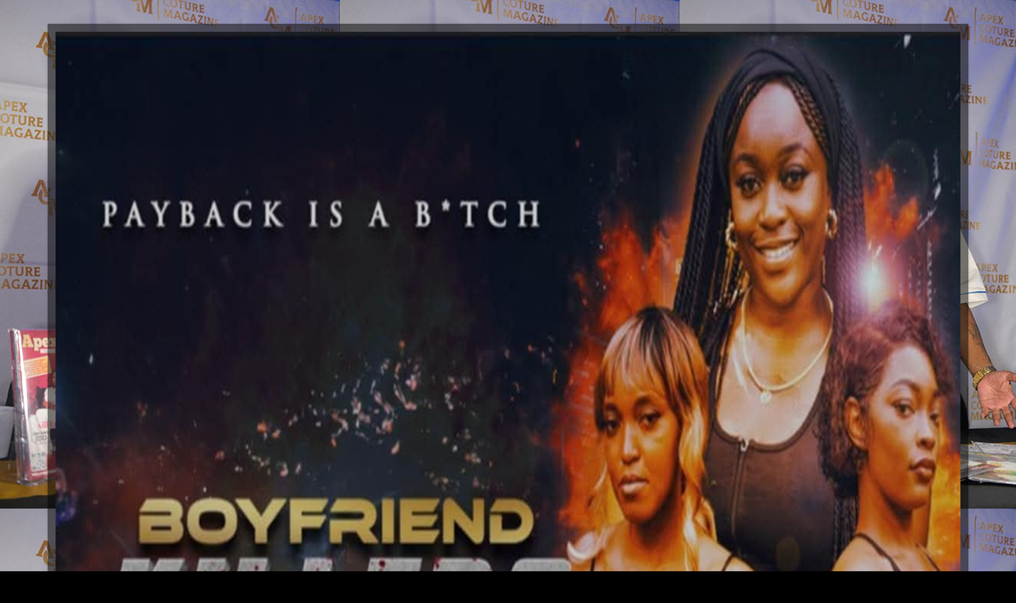

--- FILE ---
content_type: text/html; charset=UTF-8
request_url: https://www.apexcoturemag.com/2020/10/a-verbal-war-is-on-via-twitter-started.html
body_size: 21787
content:
<!DOCTYPE html>
<html class='v2' dir='ltr' lang='en' xmlns='http://www.w3.org/1999/xhtml' xmlns:b='http://www.google.com/2005/gml/b' xmlns:data='http://www.google.com/2005/gml/data' xmlns:expr='http://www.google.com/2005/gml/expr'>
<head>
<link href='https://www.blogger.com/static/v1/widgets/4128112664-css_bundle_v2.css' rel='stylesheet' type='text/css'/>
<meta content='width=1100' name='viewport'/>
<meta content='text/html; charset=UTF-8' http-equiv='Content-Type'/>
<meta content='blogger' name='generator'/>
<link href='https://www.apexcoturemag.com/favicon.ico' rel='icon' type='image/x-icon'/>
<link href='https://www.apexcoturemag.com/2020/10/a-verbal-war-is-on-via-twitter-started.html' rel='canonical'/>
<link rel="alternate" type="application/atom+xml" title="Apex Coture Magazine  - Atom" href="https://www.apexcoturemag.com/feeds/posts/default" />
<link rel="alternate" type="application/rss+xml" title="Apex Coture Magazine  - RSS" href="https://www.apexcoturemag.com/feeds/posts/default?alt=rss" />
<link rel="service.post" type="application/atom+xml" title="Apex Coture Magazine  - Atom" href="https://www.blogger.com/feeds/8561915918020621069/posts/default" />

<link rel="alternate" type="application/atom+xml" title="Apex Coture Magazine  - Atom" href="https://www.apexcoturemag.com/feeds/5286314281455384038/comments/default" />
<!--Can't find substitution for tag [blog.ieCssRetrofitLinks]-->
<link href='https://blogger.googleusercontent.com/img/b/R29vZ2xl/AVvXsEjCGAeyuWII1I_NA9s6Y7nZHqx400-NPJmvM-qxuEz4LxlTsxqzkdNXrga1ic1QgzZk7rS4D15IAaMZDVkhIl-BdC2WgOv3mQ3E4qP1QXoxj9xgZryXov1aV-eWPwt6yYFE5gWfdFPPoJag/w640-h360/rs529335_20170421_dq8i8082-mar.jpg' rel='image_src'/>
<meta content='https://www.apexcoturemag.com/2020/10/a-verbal-war-is-on-via-twitter-started.html' property='og:url'/>
<meta content='A Verbal War Is On Via Twitter Started By Jemele Hill And Friends' property='og:title'/>
<meta content='  Early this morning, Tuesday, October 20,2020,  Jemele Hill  decided to &quot;set it off&quot; with a controversial tweet that makes absolutely no se...' property='og:description'/>
<meta content='https://blogger.googleusercontent.com/img/b/R29vZ2xl/AVvXsEjCGAeyuWII1I_NA9s6Y7nZHqx400-NPJmvM-qxuEz4LxlTsxqzkdNXrga1ic1QgzZk7rS4D15IAaMZDVkhIl-BdC2WgOv3mQ3E4qP1QXoxj9xgZryXov1aV-eWPwt6yYFE5gWfdFPPoJag/w1200-h630-p-k-no-nu/rs529335_20170421_dq8i8082-mar.jpg' property='og:image'/>
<title>Apex Coture Magazine : A Verbal War Is On Via Twitter Started By Jemele Hill And Friends</title>
<style type='text/css'>@font-face{font-family:'Gruppo';font-style:normal;font-weight:400;font-display:swap;src:url(//fonts.gstatic.com/s/gruppo/v23/WwkfxPmzE06v_ZW1UHrBGoIAUOo5.woff2)format('woff2');unicode-range:U+0100-02BA,U+02BD-02C5,U+02C7-02CC,U+02CE-02D7,U+02DD-02FF,U+0304,U+0308,U+0329,U+1D00-1DBF,U+1E00-1E9F,U+1EF2-1EFF,U+2020,U+20A0-20AB,U+20AD-20C0,U+2113,U+2C60-2C7F,U+A720-A7FF;}@font-face{font-family:'Gruppo';font-style:normal;font-weight:400;font-display:swap;src:url(//fonts.gstatic.com/s/gruppo/v23/WwkfxPmzE06v_ZW1XnrBGoIAUA.woff2)format('woff2');unicode-range:U+0000-00FF,U+0131,U+0152-0153,U+02BB-02BC,U+02C6,U+02DA,U+02DC,U+0304,U+0308,U+0329,U+2000-206F,U+20AC,U+2122,U+2191,U+2193,U+2212,U+2215,U+FEFF,U+FFFD;}</style>
<style id='page-skin-1' type='text/css'><!--
/*-----------------------------------------------
Blogger Template Style
Name:     Picture Window
Designer: Blogger
URL:      www.blogger.com
----------------------------------------------- */
/* Variable definitions
====================
<Variable name="keycolor" description="Main Color" type="color" default="#1a222a"/>
<Variable name="body.background" description="Body Background" type="background"
color="#000000" default="#111111 url(//themes.googleusercontent.com/image?id=1OACCYOE0-eoTRTfsBuX1NMN9nz599ufI1Jh0CggPFA_sK80AGkIr8pLtYRpNUKPmwtEa) repeat-x fixed top center"/>
<Group description="Page Text" selector="body">
<Variable name="body.font" description="Font" type="font"
default="normal normal 15px Arial, Tahoma, Helvetica, FreeSans, sans-serif"/>
<Variable name="body.text.color" description="Text Color" type="color" default="#333333"/>
</Group>
<Group description="Backgrounds" selector=".body-fauxcolumns-outer">
<Variable name="body.background.color" description="Outer Background" type="color" default="#296695"/>
<Variable name="header.background.color" description="Header Background" type="color" default="transparent"/>
<Variable name="post.background.color" description="Post Background" type="color" default="#ffffff"/>
</Group>
<Group description="Links" selector=".main-outer">
<Variable name="link.color" description="Link Color" type="color" default="#336699"/>
<Variable name="link.visited.color" description="Visited Color" type="color" default="#6699cc"/>
<Variable name="link.hover.color" description="Hover Color" type="color" default="#33aaff"/>
</Group>
<Group description="Blog Title" selector=".header h1">
<Variable name="header.font" description="Title Font" type="font"
default="normal normal 36px Arial, Tahoma, Helvetica, FreeSans, sans-serif"/>
<Variable name="header.text.color" description="Text Color" type="color" default="#ffffff" />
</Group>
<Group description="Tabs Text" selector=".tabs-inner .widget li a">
<Variable name="tabs.font" description="Font" type="font"
default="normal normal 15px Arial, Tahoma, Helvetica, FreeSans, sans-serif"/>
<Variable name="tabs.text.color" description="Text Color" type="color" default="#ffffff"/>
<Variable name="tabs.selected.text.color" description="Selected Color" type="color" default="#00ff19"/>
</Group>
<Group description="Tabs Background" selector=".tabs-outer .PageList">
<Variable name="tabs.background.color" description="Background Color" type="color" default="transparent"/>
<Variable name="tabs.selected.background.color" description="Selected Color" type="color" default="transparent"/>
<Variable name="tabs.separator.color" description="Separator Color" type="color" default="transparent"/>
</Group>
<Group description="Post Title" selector="h3.post-title, .comments h4">
<Variable name="post.title.font" description="Title Font" type="font"
default="normal normal 18px Arial, Tahoma, Helvetica, FreeSans, sans-serif"/>
</Group>
<Group description="Date Header" selector=".date-header">
<Variable name="date.header.color" description="Text Color" type="color" default="#ffffff"/>
</Group>
<Group description="Post" selector=".post">
<Variable name="post.footer.text.color" description="Footer Text Color" type="color" default="#999999"/>
<Variable name="post.border.color" description="Border Color" type="color" default="#dddddd"/>
</Group>
<Group description="Gadgets" selector="h2">
<Variable name="widget.title.font" description="Title Font" type="font"
default="bold normal 13px Arial, Tahoma, Helvetica, FreeSans, sans-serif"/>
<Variable name="widget.title.text.color" description="Title Color" type="color" default="#888888"/>
</Group>
<Group description="Footer" selector=".footer-outer">
<Variable name="footer.text.color" description="Text Color" type="color" default="#cccccc"/>
<Variable name="footer.widget.title.text.color" description="Gadget Title Color" type="color" default="#aaaaaa"/>
</Group>
<Group description="Footer Links" selector=".footer-outer">
<Variable name="footer.link.color" description="Link Color" type="color" default="#99ccee"/>
<Variable name="footer.link.visited.color" description="Visited Color" type="color" default="#77aaee"/>
<Variable name="footer.link.hover.color" description="Hover Color" type="color" default="#33aaff"/>
</Group>
<Variable name="content.margin" description="Content Margin Top" type="length" default="20px" min="0" max="100px"/>
<Variable name="content.padding" description="Content Padding" type="length" default="0" min="0" max="100px"/>
<Variable name="content.background" description="Content Background" type="background"
default="transparent none repeat scroll top left"/>
<Variable name="content.border.radius" description="Content Border Radius" type="length" default="0" min="0" max="100px"/>
<Variable name="content.shadow.spread" description="Content Shadow Spread" type="length" default="0" min="0" max="100px"/>
<Variable name="header.padding" description="Header Padding" type="length" default="0" min="0" max="100px"/>
<Variable name="header.background.gradient" description="Header Gradient" type="url"
default="none"/>
<Variable name="header.border.radius" description="Header Border Radius" type="length" default="0" min="0" max="100px"/>
<Variable name="main.border.radius.top" description="Main Border Radius" type="length" default="20px" min="0" max="100px"/>
<Variable name="footer.border.radius.top" description="Footer Border Radius Top" type="length" default="0" min="0" max="100px"/>
<Variable name="footer.border.radius.bottom" description="Footer Border Radius Bottom" type="length" default="20px" min="0" max="100px"/>
<Variable name="region.shadow.spread" description="Main and Footer Shadow Spread" type="length" default="3px" min="0" max="100px"/>
<Variable name="region.shadow.offset" description="Main and Footer Shadow Offset" type="length" default="1px" min="-50px" max="50px"/>
<Variable name="tabs.background.gradient" description="Tab Background Gradient" type="url" default="none"/>
<Variable name="tab.selected.background.gradient" description="Selected Tab Background" type="url"
default="url(https://resources.blogblog.com/blogblog/data/1kt/transparent/white80.png)"/>
<Variable name="tab.background" description="Tab Background" type="background"
default="transparent url(https://resources.blogblog.com/blogblog/data/1kt/transparent/black50.png) repeat scroll top left"/>
<Variable name="tab.border.radius" description="Tab Border Radius" type="length" default="10px" min="0" max="100px"/>
<Variable name="tab.first.border.radius" description="First Tab Border Radius" type="length" default="10px" min="0" max="100px"/>
<Variable name="tabs.border.radius" description="Tabs Border Radius" type="length" default="0" min="0" max="100px"/>
<Variable name="tabs.spacing" description="Tab Spacing" type="length" default=".25em" min="0" max="10em"/>
<Variable name="tabs.margin.bottom" description="Tab Margin Bottom" type="length" default="0" min="0" max="100px"/>
<Variable name="tabs.margin.sides" description="Tab Margin Sides" type="length" default="20px" min="0" max="100px"/>
<Variable name="main.background" description="Main Background" type="background"
default="transparent url(https://resources.blogblog.com/blogblog/data/1kt/transparent/white80.png) repeat scroll top left"/>
<Variable name="main.padding.sides" description="Main Padding Sides" type="length" default="20px" min="0" max="100px"/>
<Variable name="footer.background" description="Footer Background" type="background"
default="transparent url(https://resources.blogblog.com/blogblog/data/1kt/transparent/black50.png) repeat scroll top left"/>
<Variable name="post.margin.sides" description="Post Margin Sides" type="length" default="-20px" min="-50px" max="50px"/>
<Variable name="post.border.radius" description="Post Border Radius" type="length" default="5px" min="0" max="100px"/>
<Variable name="widget.title.text.transform" description="Widget Title Text Transform" type="string" default="uppercase"/>
<Variable name="mobile.background.overlay" description="Mobile Background Overlay" type="string"
default="transparent none repeat scroll top left"/>
<Variable name="startSide" description="Side where text starts in blog language" type="automatic" default="left"/>
<Variable name="endSide" description="Side where text ends in blog language" type="automatic" default="right"/>
*/
/* Content
----------------------------------------------- */
body {
font: normal normal 15px Gruppo;
color: #ffffff;
background: #000000 url(https://blogger.googleusercontent.com/img/a/AVvXsEjj9zQpGcgxbJy151wr8pv6IQBq9TzwcECJGhbCVUptB4liOF9-TgELRirIeIMPvU9beGjG7NU-p8ygsaIJtYGwR86Plapo3BzzX9g54-G_IPjqB5e7XWv8PDGBZliB9gY4-8Ieg2i2j3WU1nXlv7SXg10CDlV7AXAh7Db3KE6uMf1jCVndRsXs9Fy7MX1m=s1600) repeat fixed top left;
}
html body .region-inner {
min-width: 0;
max-width: 100%;
width: auto;
}
.content-outer {
font-size: 90%;
}
a:link {
text-decoration:none;
color: #00ff19;
}
a:visited {
text-decoration:none;
color: #1900ff;
}
a:hover {
text-decoration:underline;
color: #ffffff;
}
.content-outer {
background: transparent url(https://resources.blogblog.com/blogblog/data/1kt/transparent/black50.png) repeat scroll top left;
-moz-border-radius: 0;
-webkit-border-radius: 0;
-goog-ms-border-radius: 0;
border-radius: 0;
-moz-box-shadow: 0 0 3px rgba(0, 0, 0, .15);
-webkit-box-shadow: 0 0 3px rgba(0, 0, 0, .15);
-goog-ms-box-shadow: 0 0 3px rgba(0, 0, 0, .15);
box-shadow: 0 0 3px rgba(0, 0, 0, .15);
margin: 0 auto;
}
.content-inner {
padding: 10px;
}
/* Header
----------------------------------------------- */
.header-outer {
background: #000000 none repeat-x scroll top left;
_background-image: none;
color: #ffffff;
-moz-border-radius: 0;
-webkit-border-radius: 0;
-goog-ms-border-radius: 0;
border-radius: 0;
}
.Header img, .Header #header-inner {
-moz-border-radius: 0;
-webkit-border-radius: 0;
-goog-ms-border-radius: 0;
border-radius: 0;
}
.header-inner .Header .titlewrapper,
.header-inner .Header .descriptionwrapper {
padding-left: 30px;
padding-right: 30px;
}
.Header h1 {
font: normal normal 48px Georgia, Utopia, 'Palatino Linotype', Palatino, serif;
text-shadow: 1px 1px 3px rgba(0, 0, 0, 0.3);
}
.Header h1 a {
color: #ffffff;
}
.Header .description {
font-size: 130%;
}
/* Tabs
----------------------------------------------- */
.tabs-inner {
margin: .5em 15px 1em;
padding: 0;
}
.tabs-inner .section {
margin: 0;
}
.tabs-inner .widget ul {
padding: 0;
background: #000000 none repeat scroll bottom;
-moz-border-radius: 0;
-webkit-border-radius: 0;
-goog-ms-border-radius: 0;
border-radius: 0;
}
.tabs-inner .widget li {
border: none;
}
.tabs-inner .widget li a {
display: inline-block;
padding: .5em 1em;
margin-right: 0;
color: #ffffff;
font: normal normal 15px Impact, sans-serif;
-moz-border-radius: 0 0 0 0;
-webkit-border-top-left-radius: 0;
-webkit-border-top-right-radius: 0;
-goog-ms-border-radius: 0 0 0 0;
border-radius: 0 0 0 0;
background: transparent none no-repeat scroll top left;
border-right: 1px solid #ffffff;
}
.tabs-inner .widget li:first-child a {
padding-left: 1.25em;
-moz-border-radius-topleft: 0;
-moz-border-radius-bottomleft: 0;
-webkit-border-top-left-radius: 0;
-webkit-border-bottom-left-radius: 0;
-goog-ms-border-top-left-radius: 0;
-goog-ms-border-bottom-left-radius: 0;
border-top-left-radius: 0;
border-bottom-left-radius: 0;
}
.tabs-inner .widget li.selected a,
.tabs-inner .widget li a:hover {
position: relative;
z-index: 1;
background: #ffffff none repeat scroll bottom;
color: #f7cb4d;
-moz-box-shadow: 0 0 0 rgba(0, 0, 0, .15);
-webkit-box-shadow: 0 0 0 rgba(0, 0, 0, .15);
-goog-ms-box-shadow: 0 0 0 rgba(0, 0, 0, .15);
box-shadow: 0 0 0 rgba(0, 0, 0, .15);
}
/* Headings
----------------------------------------------- */
h2 {
font: normal normal 18px Impact, sans-serif;
text-transform: none;
color: #ffffff;
margin: .5em 0;
}
/* Main
----------------------------------------------- */
.main-outer {
background: transparent none repeat scroll top center;
-moz-border-radius: 0 0 0 0;
-webkit-border-top-left-radius: 0;
-webkit-border-top-right-radius: 0;
-webkit-border-bottom-left-radius: 0;
-webkit-border-bottom-right-radius: 0;
-goog-ms-border-radius: 0 0 0 0;
border-radius: 0 0 0 0;
-moz-box-shadow: 0 0 0 rgba(0, 0, 0, .15);
-webkit-box-shadow: 0 0 0 rgba(0, 0, 0, .15);
-goog-ms-box-shadow: 0 0 0 rgba(0, 0, 0, .15);
box-shadow: 0 0 0 rgba(0, 0, 0, .15);
}
.main-inner {
padding: 15px 20px 20px;
}
.main-inner .column-center-inner {
padding: 0 0;
}
.main-inner .column-left-inner {
padding-left: 0;
}
.main-inner .column-right-inner {
padding-right: 0;
}
/* Posts
----------------------------------------------- */
h3.post-title {
margin: 0;
font: normal normal 20px Impact, sans-serif;
}
.comments h4 {
margin: 1em 0 0;
font: normal normal 20px Impact, sans-serif;
}
.date-header span {
color: #ffffff;
}
.post-outer {
background-color: #000000;
border: solid 1px #ffffff;
-moz-border-radius: 0;
-webkit-border-radius: 0;
border-radius: 0;
-goog-ms-border-radius: 0;
padding: 15px 20px;
margin: 0 -20px 20px;
}
.post-body {
line-height: 1.4;
font-size: 110%;
position: relative;
}
.post-header {
margin: 0 0 1.5em;
color: #ffffff;
line-height: 1.6;
}
.post-footer {
margin: .5em 0 0;
color: #ffffff;
line-height: 1.6;
}
#blog-pager {
font-size: 140%
}
#comments .comment-author {
padding-top: 1.5em;
border-top: dashed 1px #ccc;
border-top: dashed 1px rgba(128, 128, 128, .5);
background-position: 0 1.5em;
}
#comments .comment-author:first-child {
padding-top: 0;
border-top: none;
}
.avatar-image-container {
margin: .2em 0 0;
}
/* Comments
----------------------------------------------- */
.comments .comments-content .icon.blog-author {
background-repeat: no-repeat;
background-image: url([data-uri]);
}
.comments .comments-content .loadmore a {
border-top: 1px solid #ffffff;
border-bottom: 1px solid #ffffff;
}
.comments .continue {
border-top: 2px solid #ffffff;
}
/* Widgets
----------------------------------------------- */
.widget ul, .widget #ArchiveList ul.flat {
padding: 0;
list-style: none;
}
.widget ul li, .widget #ArchiveList ul.flat li {
border-top: dashed 1px #ccc;
border-top: dashed 1px rgba(128, 128, 128, .5);
}
.widget ul li:first-child, .widget #ArchiveList ul.flat li:first-child {
border-top: none;
}
.widget .post-body ul {
list-style: disc;
}
.widget .post-body ul li {
border: none;
}
/* Footer
----------------------------------------------- */
.footer-outer {
color:#ffffff;
background: transparent none repeat scroll top center;
-moz-border-radius: 0 0 0 0;
-webkit-border-top-left-radius: 0;
-webkit-border-top-right-radius: 0;
-webkit-border-bottom-left-radius: 0;
-webkit-border-bottom-right-radius: 0;
-goog-ms-border-radius: 0 0 0 0;
border-radius: 0 0 0 0;
-moz-box-shadow: 0 0 0 rgba(0, 0, 0, .15);
-webkit-box-shadow: 0 0 0 rgba(0, 0, 0, .15);
-goog-ms-box-shadow: 0 0 0 rgba(0, 0, 0, .15);
box-shadow: 0 0 0 rgba(0, 0, 0, .15);
}
.footer-inner {
padding: 10px 20px 20px;
}
.footer-outer a {
color: #ffffff;
}
.footer-outer a:visited {
color: #ff1900;
}
.footer-outer a:hover {
color: #000000;
}
.footer-outer .widget h2 {
color: #ffffff;
}
/* Mobile
----------------------------------------------- */
html body.mobile {
height: auto;
}
html body.mobile {
min-height: 480px;
background-size: 100% auto;
}
.mobile .body-fauxcolumn-outer {
background: transparent none repeat scroll top left;
}
html .mobile .mobile-date-outer, html .mobile .blog-pager {
border-bottom: none;
background: transparent none repeat scroll top center;
margin-bottom: 10px;
}
.mobile .date-outer {
background: transparent none repeat scroll top center;
}
.mobile .header-outer, .mobile .main-outer,
.mobile .post-outer, .mobile .footer-outer {
-moz-border-radius: 0;
-webkit-border-radius: 0;
-goog-ms-border-radius: 0;
border-radius: 0;
}
.mobile .content-outer,
.mobile .main-outer,
.mobile .post-outer {
background: inherit;
border: none;
}
.mobile .content-outer {
font-size: 100%;
}
.mobile-link-button {
background-color: #00ff19;
}
.mobile-link-button a:link, .mobile-link-button a:visited {
color: #000000;
}
.mobile-index-contents {
color: #ffffff;
}
.mobile .tabs-inner .PageList .widget-content {
background: #ffffff none repeat scroll bottom;
color: #f7cb4d;
}
.mobile .tabs-inner .PageList .widget-content .pagelist-arrow {
border-left: 1px solid #ffffff;
}

--></style>
<style id='template-skin-1' type='text/css'><!--
body {
min-width: 1160px;
}
.content-outer, .content-fauxcolumn-outer, .region-inner {
min-width: 1160px;
max-width: 1160px;
_width: 1160px;
}
.main-inner .columns {
padding-left: 0px;
padding-right: 226px;
}
.main-inner .fauxcolumn-center-outer {
left: 0px;
right: 226px;
/* IE6 does not respect left and right together */
_width: expression(this.parentNode.offsetWidth -
parseInt("0px") -
parseInt("226px") + 'px');
}
.main-inner .fauxcolumn-left-outer {
width: 0px;
}
.main-inner .fauxcolumn-right-outer {
width: 226px;
}
.main-inner .column-left-outer {
width: 0px;
right: 100%;
margin-left: -0px;
}
.main-inner .column-right-outer {
width: 226px;
margin-right: -226px;
}
#layout {
min-width: 0;
}
#layout .content-outer {
min-width: 0;
width: 800px;
}
#layout .region-inner {
min-width: 0;
width: auto;
}
body#layout div.add_widget {
padding: 8px;
}
body#layout div.add_widget a {
margin-left: 32px;
}
--></style>
<style>
    body {background-image:url(https\:\/\/blogger.googleusercontent.com\/img\/a\/AVvXsEjj9zQpGcgxbJy151wr8pv6IQBq9TzwcECJGhbCVUptB4liOF9-TgELRirIeIMPvU9beGjG7NU-p8ygsaIJtYGwR86Plapo3BzzX9g54-G_IPjqB5e7XWv8PDGBZliB9gY4-8Ieg2i2j3WU1nXlv7SXg10CDlV7AXAh7Db3KE6uMf1jCVndRsXs9Fy7MX1m=s1600);}
    
@media (max-width: 200px) { body {background-image:url(https\:\/\/blogger.googleusercontent.com\/img\/a\/AVvXsEjj9zQpGcgxbJy151wr8pv6IQBq9TzwcECJGhbCVUptB4liOF9-TgELRirIeIMPvU9beGjG7NU-p8ygsaIJtYGwR86Plapo3BzzX9g54-G_IPjqB5e7XWv8PDGBZliB9gY4-8Ieg2i2j3WU1nXlv7SXg10CDlV7AXAh7Db3KE6uMf1jCVndRsXs9Fy7MX1m=w200);}}
@media (max-width: 400px) and (min-width: 201px) { body {background-image:url(https\:\/\/blogger.googleusercontent.com\/img\/a\/AVvXsEjj9zQpGcgxbJy151wr8pv6IQBq9TzwcECJGhbCVUptB4liOF9-TgELRirIeIMPvU9beGjG7NU-p8ygsaIJtYGwR86Plapo3BzzX9g54-G_IPjqB5e7XWv8PDGBZliB9gY4-8Ieg2i2j3WU1nXlv7SXg10CDlV7AXAh7Db3KE6uMf1jCVndRsXs9Fy7MX1m=w400);}}
@media (max-width: 800px) and (min-width: 401px) { body {background-image:url(https\:\/\/blogger.googleusercontent.com\/img\/a\/AVvXsEjj9zQpGcgxbJy151wr8pv6IQBq9TzwcECJGhbCVUptB4liOF9-TgELRirIeIMPvU9beGjG7NU-p8ygsaIJtYGwR86Plapo3BzzX9g54-G_IPjqB5e7XWv8PDGBZliB9gY4-8Ieg2i2j3WU1nXlv7SXg10CDlV7AXAh7Db3KE6uMf1jCVndRsXs9Fy7MX1m=w800);}}
@media (max-width: 1200px) and (min-width: 801px) { body {background-image:url(https\:\/\/blogger.googleusercontent.com\/img\/a\/AVvXsEjj9zQpGcgxbJy151wr8pv6IQBq9TzwcECJGhbCVUptB4liOF9-TgELRirIeIMPvU9beGjG7NU-p8ygsaIJtYGwR86Plapo3BzzX9g54-G_IPjqB5e7XWv8PDGBZliB9gY4-8Ieg2i2j3WU1nXlv7SXg10CDlV7AXAh7Db3KE6uMf1jCVndRsXs9Fy7MX1m=w1200);}}
/* Last tag covers anything over one higher than the previous max-size cap. */
@media (min-width: 1201px) { body {background-image:url(https\:\/\/blogger.googleusercontent.com\/img\/a\/AVvXsEjj9zQpGcgxbJy151wr8pv6IQBq9TzwcECJGhbCVUptB4liOF9-TgELRirIeIMPvU9beGjG7NU-p8ygsaIJtYGwR86Plapo3BzzX9g54-G_IPjqB5e7XWv8PDGBZliB9gY4-8Ieg2i2j3WU1nXlv7SXg10CDlV7AXAh7Db3KE6uMf1jCVndRsXs9Fy7MX1m=w1600);}}
  </style>
<link href='https://www.blogger.com/dyn-css/authorization.css?targetBlogID=8561915918020621069&amp;zx=09938153-949f-4ccd-af23-0684b3937d06' media='none' onload='if(media!=&#39;all&#39;)media=&#39;all&#39;' rel='stylesheet'/><noscript><link href='https://www.blogger.com/dyn-css/authorization.css?targetBlogID=8561915918020621069&amp;zx=09938153-949f-4ccd-af23-0684b3937d06' rel='stylesheet'/></noscript>
<meta name='google-adsense-platform-account' content='ca-host-pub-1556223355139109'/>
<meta name='google-adsense-platform-domain' content='blogspot.com'/>

<script async src="https://pagead2.googlesyndication.com/pagead/js/adsbygoogle.js?client=ca-pub-2982301181457098&host=ca-host-pub-1556223355139109" crossorigin="anonymous"></script>

<!-- data-ad-client=ca-pub-2982301181457098 -->

<link rel="stylesheet" href="https://fonts.googleapis.com/css2?display=swap&family=Lobster&family=Dancing+Script&family=Courgette&family=Lobster+Two&family=Sacramento&family=Parisienne&family=DM+Serif+Display"></head>
<body class='loading'>
<div class='navbar no-items section' id='navbar' name='Navbar'>
</div>
<div class='body-fauxcolumns'>
<div class='fauxcolumn-outer body-fauxcolumn-outer'>
<div class='cap-top'>
<div class='cap-left'></div>
<div class='cap-right'></div>
</div>
<div class='fauxborder-left'>
<div class='fauxborder-right'></div>
<div class='fauxcolumn-inner'>
</div>
</div>
<div class='cap-bottom'>
<div class='cap-left'></div>
<div class='cap-right'></div>
</div>
</div>
</div>
<div class='content'>
<div class='content-fauxcolumns'>
<div class='fauxcolumn-outer content-fauxcolumn-outer'>
<div class='cap-top'>
<div class='cap-left'></div>
<div class='cap-right'></div>
</div>
<div class='fauxborder-left'>
<div class='fauxborder-right'></div>
<div class='fauxcolumn-inner'>
</div>
</div>
<div class='cap-bottom'>
<div class='cap-left'></div>
<div class='cap-right'></div>
</div>
</div>
</div>
<div class='content-outer'>
<div class='content-cap-top cap-top'>
<div class='cap-left'></div>
<div class='cap-right'></div>
</div>
<div class='fauxborder-left content-fauxborder-left'>
<div class='fauxborder-right content-fauxborder-right'></div>
<div class='content-inner'>
<header>
<div class='header-outer'>
<div class='header-cap-top cap-top'>
<div class='cap-left'></div>
<div class='cap-right'></div>
</div>
<div class='fauxborder-left header-fauxborder-left'>
<div class='fauxborder-right header-fauxborder-right'></div>
<div class='region-inner header-inner'>
<div class='header section' id='header' name='Header'><div class='widget Header' data-version='1' id='Header2'>
<div id='header-inner'>
<a href='https://www.apexcoturemag.com/' style='display: block'>
<img alt='Apex Coture Magazine ' height='1080px; ' id='Header2_headerimg' src='https://blogger.googleusercontent.com/img/a/AVvXsEhDGwIFfYu_GwmWl4TKYG6m63m-c1Pn4GSyaVUDYSFJCSbPptUgygQFs-rMheFVHKjy-dX7BXG3BQaPZhEx-t0FoTciCxpzf_nx1NPMSgjg4gonJjaxN2lgRoYYH8ECB5iN1K8oJXjfRaRrQ37ArEbGXB6k5F-n-xu_mc8hGreh0pi1q4-TqdGzLKJMESc6=s1160' style='display: block' width='1160px; '/>
</a>
</div>
</div></div>
</div>
</div>
<div class='header-cap-bottom cap-bottom'>
<div class='cap-left'></div>
<div class='cap-right'></div>
</div>
</div>
</header>
<div class='tabs-outer'>
<div class='tabs-cap-top cap-top'>
<div class='cap-left'></div>
<div class='cap-right'></div>
</div>
<div class='fauxborder-left tabs-fauxborder-left'>
<div class='fauxborder-right tabs-fauxborder-right'></div>
<div class='region-inner tabs-inner'>
<div class='tabs section' id='crosscol' name='Cross-Column'><div class='widget Label' data-version='1' id='Label2'>
<h2>Labels</h2>
<div class='widget-content list-label-widget-content'>
<ul>
<li>
<a dir='ltr' href='https://www.apexcoturemag.com/search/label/Audio%20Plugs'>Audio Plugs</a>
</li>
<li>
<a dir='ltr' href='https://www.apexcoturemag.com/search/label/The%20Quest%20Chronicles'>The Quest Chronicles</a>
</li>
<li>
<a dir='ltr' href='https://www.apexcoturemag.com/search/label/Interviews'>Interviews</a>
</li>
<li>
<a dir='ltr' href='https://www.apexcoturemag.com/search/label/Entertainment%20News'>Entertainment News</a>
</li>
<li>
<a dir='ltr' href='https://www.apexcoturemag.com/search/label/ACM%20TV'>ACM TV</a>
</li>
<li>
<a dir='ltr' href='https://www.apexcoturemag.com/search/label/Ads%2FPromo'>Ads/Promo</a>
</li>
<li>
<a dir='ltr' href='https://www.apexcoturemag.com/search/label/Fashion'>Fashion</a>
</li>
<li>
<a dir='ltr' href='https://www.apexcoturemag.com/search/label/Coture%20Convos'>Coture Convos</a>
</li>
<li>
<a dir='ltr' href='https://www.apexcoturemag.com/search/label/Model%20Gang'>Model Gang</a>
</li>
<li>
<a dir='ltr' href='https://www.apexcoturemag.com/search/label/Cover%20Story'>Cover Story</a>
</li>
<li>
<a dir='ltr' href='https://www.apexcoturemag.com/search/label/High-Class%20Boss%20Talk'>High-Class Boss Talk</a>
</li>
<li>
<a dir='ltr' href='https://www.apexcoturemag.com/search/label/New%20Wave%20Legacy'>New Wave Legacy</a>
</li>
<li>
<a dir='ltr' href='https://www.apexcoturemag.com/search/label/VIP%20Section'>VIP Section</a>
</li>
</ul>
<div class='clear'></div>
</div>
</div></div>
<div class='tabs no-items section' id='crosscol-overflow' name='Cross-Column 2'></div>
</div>
</div>
<div class='tabs-cap-bottom cap-bottom'>
<div class='cap-left'></div>
<div class='cap-right'></div>
</div>
</div>
<div class='main-outer'>
<div class='main-cap-top cap-top'>
<div class='cap-left'></div>
<div class='cap-right'></div>
</div>
<div class='fauxborder-left main-fauxborder-left'>
<div class='fauxborder-right main-fauxborder-right'></div>
<div class='region-inner main-inner'>
<div class='columns fauxcolumns'>
<div class='fauxcolumn-outer fauxcolumn-center-outer'>
<div class='cap-top'>
<div class='cap-left'></div>
<div class='cap-right'></div>
</div>
<div class='fauxborder-left'>
<div class='fauxborder-right'></div>
<div class='fauxcolumn-inner'>
</div>
</div>
<div class='cap-bottom'>
<div class='cap-left'></div>
<div class='cap-right'></div>
</div>
</div>
<div class='fauxcolumn-outer fauxcolumn-left-outer'>
<div class='cap-top'>
<div class='cap-left'></div>
<div class='cap-right'></div>
</div>
<div class='fauxborder-left'>
<div class='fauxborder-right'></div>
<div class='fauxcolumn-inner'>
</div>
</div>
<div class='cap-bottom'>
<div class='cap-left'></div>
<div class='cap-right'></div>
</div>
</div>
<div class='fauxcolumn-outer fauxcolumn-right-outer'>
<div class='cap-top'>
<div class='cap-left'></div>
<div class='cap-right'></div>
</div>
<div class='fauxborder-left'>
<div class='fauxborder-right'></div>
<div class='fauxcolumn-inner'>
</div>
</div>
<div class='cap-bottom'>
<div class='cap-left'></div>
<div class='cap-right'></div>
</div>
</div>
<!-- corrects IE6 width calculation -->
<div class='columns-inner'>
<div class='column-center-outer'>
<div class='column-center-inner'>
<div class='main section' id='main' name='Main'><div class='widget BlogSearch' data-version='1' id='BlogSearch1'>
<h2 class='title'>Find Hot Articles</h2>
<div class='widget-content'>
<div id='BlogSearch1_form'>
<form action='https://www.apexcoturemag.com/search' class='gsc-search-box' target='_top'>
<table cellpadding='0' cellspacing='0' class='gsc-search-box'>
<tbody>
<tr>
<td class='gsc-input'>
<input autocomplete='off' class='gsc-input' name='q' size='10' title='search' type='text' value=''/>
</td>
<td class='gsc-search-button'>
<input class='gsc-search-button' title='search' type='submit' value='Search'/>
</td>
</tr>
</tbody>
</table>
</form>
</div>
</div>
<div class='clear'></div>
</div><div class='widget PopularPosts' data-version='1' id='PopularPosts1'>
<h2>This weeks Top 4 Trending Articles</h2>
<div class='widget-content popular-posts'>
<ul>
<li>
<div class='item-content'>
<div class='item-thumbnail'>
<a href='https://www.apexcoturemag.com/2020/01/fleet-beauty-of-week-crissy-j.html' target='_blank'>
<img alt='' border='0' src='https://blogger.googleusercontent.com/img/b/R29vZ2xl/AVvXsEgFiMTGLXAM7BMKKH0Iu2ppe87qghD1iM458E6O1B71AYUSmaTJ_IHE13gqiAAbKSeifi4l8B6Qv5d8RRzfsbxALlvtSkUvmhezxBvNlnVvY6WsKdGk-ITFYDEGeva_NzIdXnVe33JUS1I6/w72-h72-p-k-no-nu/IMG_6870.jpg'/>
</a>
</div>
<div class='item-title'><a href='https://www.apexcoturemag.com/2020/01/fleet-beauty-of-week-crissy-j.html'>Fleet Beauty Of The Week: Crissy J</a></div>
<div class='item-snippet'>     Crissy J slays ACM for this week&#39;s Fleet Beauty Of The Week feature.  </div>
</div>
<div style='clear: both;'></div>
</li>
<li>
<div class='item-content'>
<div class='item-thumbnail'>
<a href='https://www.apexcoturemag.com/2015/04/class-of-2015-freshman-classy-music.html' target='_blank'>
<img alt='' border='0' src='https://blogger.googleusercontent.com/img/b/R29vZ2xl/AVvXsEgjOo8-ib4j9QM2fNQPBsAePhKmg-KZwWkXx-fWfcuainiPewu-azBm-y2clZ72ETedBci3QcX3Eujbe7yrAHZntWmkRZlUTd6Khtj0oaLaw6e9lxwfE_Doae7pCl4wLc0Nky_HRIOVmM3K/w72-h72-p-k-no-nu/10717722_1563250573949620_636955819_n.jpg'/>
</a>
</div>
<div class='item-title'><a href='https://www.apexcoturemag.com/2015/04/class-of-2015-freshman-classy-music.html'>CLASS OF 2015 FRESHMAN CLASSY MUSIC SPOTLIGHT</a></div>
<div class='item-snippet'>     You may&#160;remember the young homie Classy from Our Orlando&#39;s Hip Hop Freshman class of &#160;2015 if not click here&#160; http://www.apexcoture...</div>
</div>
<div style='clear: both;'></div>
</li>
<li>
<div class='item-content'>
<div class='item-thumbnail'>
<a href='https://www.apexcoturemag.com/2014/10/all-around-we-go-ep2-feat-orlandos-hip.html' target='_blank'>
<img alt='' border='0' src='https://blogger.googleusercontent.com/img/b/R29vZ2xl/AVvXsEi7qcB9Oth0P8L-sXBEQLMVLccWmAS54hxoxxXj5CWHgLFTepmD5RNArVEaXDgVDBKCAkALXEEN4Rosm0qiIHVve-XK5FTu_Gkv_vsZgaC0Y89y6fHNX1-LMpYRJE7BNW_rUIPqTzWZWGqv/w72-h72-p-k-no-nu/image.jpg'/>
</a>
</div>
<div class='item-title'><a href='https://www.apexcoturemag.com/2014/10/all-around-we-go-ep2-feat-orlandos-hip.html'>ALL AROUND WE GO EP.2 FEAT ORLANDO'S HIP HOP FRESHMAN CLASS OF 2015</a></div>
<div class='item-snippet'>  YOU ARE NOW TUNED IN TO APEX COTURE&#39;S ALL AROUND WE GO SHOW EPISODE 2! WE STOPPED THROUGH THE LEGENDARY MASTERLAB STUDIO ORLANDO, FL A...</div>
</div>
<div style='clear: both;'></div>
</li>
<li>
<div class='item-content'>
<div class='item-thumbnail'>
<a href='https://www.apexcoturemag.com/2020/09/dahlia-koca-king-of-compton-snoopy.html' target='_blank'>
<img alt='' border='0' src='https://blogger.googleusercontent.com/img/b/R29vZ2xl/AVvXsEiihLodfv0Z9G6Ib6XQzREovgrEeVxyQ31jpglcBPdqJOLT9nzaCKmk1jBLU9N6qxrIT0X4pw5DMTA43BDzkq_2D-avdquxe0GyJd1Pnqj_Cj5_3GZUIvLvT8p_EGsoRQgZUZ9YffE5L7FP/w72-h72-p-k-no-nu/snoopy+badazz+lowrider+pic.jpeg'/>
</a>
</div>
<div class='item-title'><a href='https://www.apexcoturemag.com/2020/09/dahlia-koca-king-of-compton-snoopy.html'>Dahlia Koca: The King of Compton Snoopy Badazz</a></div>
<div class='item-snippet'>Hip Hop Artist &#8220; Snoopy Badazz &#8221; is an iconic artist taking claim on the title of &#8220;Messiah of the Westcoast&#8221; as well as &#8220;The King of Compton...</div>
</div>
<div style='clear: both;'></div>
</li>
</ul>
<div class='clear'></div>
</div>
</div><div class='widget Image' data-version='1' id='Image2'>
<h2>Coture Conversations New Season!</h2>
<div class='widget-content'>
<a href='https://bit.ly/30Nj5fS'>
<img alt='Coture Conversations New Season!' height='844' id='Image2_img' src='https://blogger.googleusercontent.com/img/a/AVvXsEgKoVP9S3hL0VsoFkUl2VBiBkR7fAmmwem1DvVfXWJoRmcleiHl0a_hczfGzJO4KdtwsOznH8uEcm4Alh2r2cVWW_37RMA1z797xtF4Qm_OCSoZslQ-YEvPyW1yQgZwyuvtYhuG1-jz39eOuRUsC0jbvzmumbYVVKXjeHsya-_mLdAZ-NPZj8RRtm0J2w=s844' width='844'/>
</a>
<br/>
<span class='caption'>New Season Has Arrived!</span>
</div>
<div class='clear'></div>
</div><div class='widget HTML' data-version='1' id='HTML3'>
<h2 class='title'>BDE Music Network</h2>
<div class='widget-content'>
<iframe src="https://tunein.com/embed/player/s278402/" style="width:100%; height:100px;" scrolling="no" frameborder="no"></iframe>
</div>
<div class='clear'></div>
</div><div class='widget Blog' data-version='1' id='Blog1'>
<div class='blog-posts hfeed'>

          <div class="date-outer">
        
<h2 class='date-header'><span>Tuesday, October 20, 2020</span></h2>

          <div class="date-posts">
        
<div class='post-outer'>
<div class='post hentry uncustomized-post-template' itemprop='blogPost' itemscope='itemscope' itemtype='http://schema.org/BlogPosting'>
<meta content='https://blogger.googleusercontent.com/img/b/R29vZ2xl/AVvXsEjCGAeyuWII1I_NA9s6Y7nZHqx400-NPJmvM-qxuEz4LxlTsxqzkdNXrga1ic1QgzZk7rS4D15IAaMZDVkhIl-BdC2WgOv3mQ3E4qP1QXoxj9xgZryXov1aV-eWPwt6yYFE5gWfdFPPoJag/w640-h360/rs529335_20170421_dq8i8082-mar.jpg' itemprop='image_url'/>
<meta content='8561915918020621069' itemprop='blogId'/>
<meta content='5286314281455384038' itemprop='postId'/>
<a name='5286314281455384038'></a>
<h3 class='post-title entry-title' itemprop='name'>
A Verbal War Is On Via Twitter Started By Jemele Hill And Friends
</h3>
<div class='post-header'>
<div class='post-header-line-1'></div>
</div>
<div class='post-body entry-content' id='post-body-5286314281455384038' itemprop='description articleBody'>
<p></p><div class="separator" style="clear: both; text-align: center;"><a href="https://blogger.googleusercontent.com/img/b/R29vZ2xl/AVvXsEjCGAeyuWII1I_NA9s6Y7nZHqx400-NPJmvM-qxuEz4LxlTsxqzkdNXrga1ic1QgzZk7rS4D15IAaMZDVkhIl-BdC2WgOv3mQ3E4qP1QXoxj9xgZryXov1aV-eWPwt6yYFE5gWfdFPPoJag/s1000/rs529335_20170421_dq8i8082-mar.jpg" style="margin-left: 1em; margin-right: 1em;"><img border="0" data-original-height="563" data-original-width="1000" height="360" src="https://blogger.googleusercontent.com/img/b/R29vZ2xl/AVvXsEjCGAeyuWII1I_NA9s6Y7nZHqx400-NPJmvM-qxuEz4LxlTsxqzkdNXrga1ic1QgzZk7rS4D15IAaMZDVkhIl-BdC2WgOv3mQ3E4qP1QXoxj9xgZryXov1aV-eWPwt6yYFE5gWfdFPPoJag/w640-h360/rs529335_20170421_dq8i8082-mar.jpg" width="640" /></a></div><br />&nbsp;<span style="font-family: times; font-size: x-large;">Early this morning, Tuesday, October 20,2020,&nbsp;<a href="https://www.instagram.com/jemelehill/" target="_blank">Jemele Hill</a>&nbsp;decided to "set it off" with a controversial tweet that makes absolutely no sense whatsoever to logical thinkers. <span><a name="more"></a></span>Just look at this mess.
<blockquote class="twitter-tweet"><p dir="ltr" lang="en">I have increasingly found that many black men just want better access to patriarchy. They don&#8217;t actually want it dismantled.</p>&#8212; Jemele Hill (@jemelehill) <a href="https://twitter.com/jemelehill/status/1318521475847147526?ref_src=twsrc%5Etfw">October 20, 2020</a></blockquote></span><span style="font-family: times; font-size: xx-large;"> <script async="" charset="utf-8" src="https://platform.twitter.com/widgets.js"></script>
  This tweet was followed up by more of these "blue check" Black feminists and also non-Black people who so comfortably speak on our issues as if they have the experience and approval to do so. Look at it.
<blockquote class="twitter-tweet"><p dir="ltr" lang="en">Life experience - closest friends, living in majority blck neighborhoods, serve majority blck population (psychologist). Studying - took courses re: blk history/culture/experience, read as much as I can by blck authors about blck ppl. Can never fully understand but I try. 🤷&#8205;&#9792;&#65039;</p>&#8212; humanist (@Decentarian) <a href="https://twitter.com/Decentarian/status/1318528844387782657?ref_src=twsrc%5Etfw">October 20, 2020</a></blockquote> <script async="" charset="utf-8" src="https://platform.twitter.com/widgets.js"></script>
</span><p></p><p><span style="font-family: times; font-size: xx-large;">
  </span></p><blockquote class="twitter-tweet"><p dir="ltr" lang="en"><span style="font-family: times; font-size: xx-large;">Black men already have access to patriarchy. We live in a patriarchal society.<br /><br />What Black men want is the ability to weaponize their patriarchal privilege without any consequences the way White men can: With impunity AND immunity. <a href="https://t.co/P9rL0HjaFM">https://t.co/P9rL0HjaFM</a></span></p><span style="font-family: times; font-size: xx-large;">&#8212; Sil Lai Abrams AKA Alecto (@Sil_Lai) <a href="https://twitter.com/Sil_Lai/status/1318546629071413250?ref_src=twsrc%5Etfw">October 20, 2020</a></span></blockquote><span style="font-family: times; font-size: xx-large;"> <script async="" charset="utf-8" src="https://platform.twitter.com/widgets.js"></script>
  Of course, our Black warriors on the frontlines are not having it. They're firing back with verbal missiles as they should. We have to combat these ridiculous narratives that these people are clearly compensated in some form to bring forth. We say this because there is no gain for the Black community when the family feuds.</span><br />
<script async="" charset="utf-8" src="https://platform.twitter.com/widgets.js"></script>
<blockquote class="twitter-tweet" data-partner="tweetdeck"><p dir="ltr" lang="en">I don't think y'all realize the deep levels of hatred and resentment a lot of black people who are prominent in broadcasting, academia and social justice spaces have for Black males. It's a small group, but a powerful group, and this election is pulling their camouflage off.</p>&#8212; Torraine Walker (@TorraineWalker) <a href="https://twitter.com/TorraineWalker/status/1318549671669866506?ref_src=twsrc%5Etfw">October 20, 2020</a></blockquote>
<script async="" charset="utf-8" src="https://platform.twitter.com/widgets.js"></script>
<blockquote class="twitter-tweet" data-partner="tweetdeck"><p dir="ltr" lang="en">Jemele got a black man fired because she couldn&#8217;t stop tweeting about Trump. Michael Smith caught a stray because she couldn&#8217;t keep her mouth closed. What portion of patriarchy is that?</p>&#8212; Melissa Harris Petty (@SeauxLeauxDoLo) <a href="https://twitter.com/SeauxLeauxDoLo/status/1318570447974338563?ref_src=twsrc%5Etfw">October 20, 2020</a></blockquote><p><span style="font-family: times; font-size: x-large;">
  </span></p><blockquote class="twitter-tweet" data-partner="tweetdeck"><p dir="ltr" lang="en"><span style="font-family: times; font-size: x-large;">Truthfully I think these <br />she-her Fleaminist &#11013;&#65039; 😂😂do this shit directly on their own account; to try and attract their yt Supremacist Slave Massa. Why don&#8217;t these bi-homo munchers<br /> GO! 👉🏾 Quietly? <br />Leave our Black Kings🤴🏽🤴🏽(Men) Along! <a href="https://t.co/MrkJeODxai">https://t.co/MrkJeODxai</a></span></p><span style="font-family: times; font-size: x-large;">&#8212; TAAMiyKow (@EmpressLead) <a href="https://twitter.com/EmpressLead/status/1318586108146429952?ref_src=twsrc%5Etfw">October 20, 2020</a></span></blockquote><span style="font-family: times; font-size: x-large;">
<script async="" charset="utf-8" src="https://platform.twitter.com/widgets.js"></script>
  <blockquote class="twitter-tweet"><p dir="ltr" lang="en">This is what passes as political discourse? Throw the whole candidacy away. 🤮😷 <a href="https://t.co/rqLsPxMawJ">https://t.co/rqLsPxMawJ</a></p>&#8212; BlockaIsBack (@BlockaIsBack) <a href="https://twitter.com/BlockaIsBack/status/1318584638693134339?ref_src=twsrc%5Etfw">October 20, 2020</a></blockquote> <script async="" charset="utf-8" src="https://platform.twitter.com/widgets.js"></script>
 <blockquote class="twitter-tweet"><p dir="ltr" lang="en">Only reason they compare us to White men so much is because they wish they were White women <a href="https://t.co/oPODS1im0M">pic.twitter.com/oPODS1im0M</a></p>&#8212; Don&#8217;t Argue With Me If You Dont Have Any Citations (@JamelTheCreator) <a href="https://twitter.com/JamelTheCreator/status/1318574338531053569?ref_src=twsrc%5Etfw">October 20, 2020</a></blockquote> <script async="" charset="utf-8" src="https://platform.twitter.com/widgets.js"></script>
  This is an ongoing theme and battle on the social media app so there's no way we're going to give you the real-time tweets. But you can witness this for yourself and even join in the discussion if you have a Twitter account.</span><p></p><p><span style="font-family: times; font-size: x-large;">You don't have to engage but it is smart to be aware of the discourse that is driving the narratives that impact your Black life.&nbsp;&nbsp;</span>&nbsp;</p>
<script async="" charset="utf-8" src="https://platform.twitter.com/widgets.js"></script>
<div style='clear: both;'></div>
</div>
<div class='post-footer'>
<div class='post-footer-line post-footer-line-1'>
<span class='post-author vcard'>
Posted by
<span class='fn' itemprop='author' itemscope='itemscope' itemtype='http://schema.org/Person'>
<meta content='https://www.blogger.com/profile/14507653094530547806' itemprop='url'/>
<a class='g-profile' href='https://www.blogger.com/profile/14507653094530547806' rel='author' title='author profile'>
<span itemprop='name'>Apex Coture Magazine</span>
</a>
</span>
</span>
<span class='post-timestamp'>
at
<meta content='https://www.apexcoturemag.com/2020/10/a-verbal-war-is-on-via-twitter-started.html' itemprop='url'/>
<a class='timestamp-link' href='https://www.apexcoturemag.com/2020/10/a-verbal-war-is-on-via-twitter-started.html' rel='bookmark' title='permanent link'><abbr class='published' itemprop='datePublished' title='2020-10-20T12:11:00-04:00'>Tuesday, October 20, 2020</abbr></a>
</span>
<span class='post-comment-link'>
</span>
<span class='post-icons'>
<span class='item-control blog-admin pid-1042684814'>
<a href='https://www.blogger.com/post-edit.g?blogID=8561915918020621069&postID=5286314281455384038&from=pencil' title='Edit Post'>
<img alt='' class='icon-action' height='18' src='https://resources.blogblog.com/img/icon18_edit_allbkg.gif' width='18'/>
</a>
</span>
</span>
<div class='post-share-buttons goog-inline-block'>
<a class='goog-inline-block share-button sb-email' href='https://www.blogger.com/share-post.g?blogID=8561915918020621069&postID=5286314281455384038&target=email' target='_blank' title='Email This'><span class='share-button-link-text'>Email This</span></a><a class='goog-inline-block share-button sb-blog' href='https://www.blogger.com/share-post.g?blogID=8561915918020621069&postID=5286314281455384038&target=blog' onclick='window.open(this.href, "_blank", "height=270,width=475"); return false;' target='_blank' title='BlogThis!'><span class='share-button-link-text'>BlogThis!</span></a><a class='goog-inline-block share-button sb-twitter' href='https://www.blogger.com/share-post.g?blogID=8561915918020621069&postID=5286314281455384038&target=twitter' target='_blank' title='Share to X'><span class='share-button-link-text'>Share to X</span></a><a class='goog-inline-block share-button sb-facebook' href='https://www.blogger.com/share-post.g?blogID=8561915918020621069&postID=5286314281455384038&target=facebook' onclick='window.open(this.href, "_blank", "height=430,width=640"); return false;' target='_blank' title='Share to Facebook'><span class='share-button-link-text'>Share to Facebook</span></a><a class='goog-inline-block share-button sb-pinterest' href='https://www.blogger.com/share-post.g?blogID=8561915918020621069&postID=5286314281455384038&target=pinterest' target='_blank' title='Share to Pinterest'><span class='share-button-link-text'>Share to Pinterest</span></a>
</div>
</div>
<div class='post-footer-line post-footer-line-2'>
<span class='post-labels'>
Labels:
<a href='https://www.apexcoturemag.com/search/label/The%20Black%20Hole' rel='tag'>The Black Hole</a>
</span>
</div>
<div class='post-footer-line post-footer-line-3'>
<span class='post-location'>
</span>
</div>
</div>
</div>
<div class='comments' id='comments'>
<a name='comments'></a>
<h4>No comments:</h4>
<div id='Blog1_comments-block-wrapper'>
<dl class='avatar-comment-indent' id='comments-block'>
</dl>
</div>
<p class='comment-footer'>
<a href='https://www.blogger.com/comment/fullpage/post/8561915918020621069/5286314281455384038' onclick='javascript:window.open(this.href, "bloggerPopup", "toolbar=0,location=0,statusbar=1,menubar=0,scrollbars=yes,width=640,height=500"); return false;'>Post a Comment</a>
</p>
</div>
</div>

        </div></div>
      
</div>
<div class='blog-pager' id='blog-pager'>
<span id='blog-pager-newer-link'>
<a class='blog-pager-newer-link' href='https://www.apexcoturemag.com/2020/10/award-winning-recording-artists-join.html' id='Blog1_blog-pager-newer-link' title='Newer Post'>Newer Post</a>
</span>
<span id='blog-pager-older-link'>
<a class='blog-pager-older-link' href='https://www.apexcoturemag.com/2020/10/kamala-harris-holds-drive-in-rally-in.html' id='Blog1_blog-pager-older-link' title='Older Post'>Older Post</a>
</span>
<a class='home-link' href='https://www.apexcoturemag.com/'>Home</a>
</div>
<div class='clear'></div>
<div class='post-feeds'>
<div class='feed-links'>
Subscribe to:
<a class='feed-link' href='https://www.apexcoturemag.com/feeds/5286314281455384038/comments/default' target='_blank' type='application/atom+xml'>Post Comments (Atom)</a>
</div>
</div>
</div><div class='widget Image' data-version='1' id='Image7'>
<h2>NEW ISSUE COMING UP!!</h2>
<div class='widget-content'>
<a href='https://linktr.ee/ApexCotureMag'>
<img alt='NEW ISSUE COMING UP!!' height='1085' id='Image7_img' src='https://blogger.googleusercontent.com/img/a/AVvXsEjSd1izaCmkg3xBIKLenWmYMTe_w5LWbUE4MgcYPm0awVSb8FfnzFRVmQ0kFPauWcsu9ep_0nrLh8ZSy0pwOTuVJjEOgOGoSlByXgvgfPOPtpchtQ7M9aZjwdFGJVMmJWDWM3sAGObedx6sBHU84Vuso_OpSpRVV6ZSnMXwY7clvNMDyHfQmJ9hpTJGBA=s1085' width='844'/>
</a>
<br/>
<span class='caption'>CLICK HERE NOW!</span>
</div>
<div class='clear'></div>
</div><div class='widget HTML' data-version='1' id='HTML5'>
<h2 class='title'>FACEBOOK US!</h2>
<div class='widget-content'>
<iframe src="//www.facebook.com/plugins/likebox.php?href=https%3A%2F%2Fwww.facebook.com%2FApexcoturemag&amp;width=320&amp;height=290&amp;show_faces=true&amp;colorscheme=light&amp;stream=false&amp;show_border=false&amp;header=true" scrolling="no" frameborder="0" style="border:none; overflow:hidden; width:320px; height:290px;" allowtransparency="true"></iframe>
</div>
<div class='clear'></div>
</div><div class='widget HTML' data-version='1' id='HTML6'>
<h2 class='title'>ONE HITTER TWITTER!!</h2>
<div class='widget-content'>
<a class="twitter-timeline" data-width="1000" data-height="1000" data-theme="dark" href="https://twitter.com/ACMpub?ref_src=twsrc%5Etfw">Tweets by ACMpub</a> <script async="async" src="https://platform.twitter.com/widgets.js" charset="utf-8" ></script>
</div>
<div class='clear'></div>
</div><div class='widget HTML' data-version='1' id='HTML2'>
<h2 class='title'>Donate in support for Apex Coture Magazine</h2>
<div class='widget-content'>
<form action="https://www.paypal.com/cgi-bin/webscr" method="post" target="_top">
<input type="hidden" name="cmd" value="_s-xclick" />
<input type="hidden" name="hosted_button_id" value="QJD48GEAVC3PE" />
<input type="image" src="https://www.paypalobjects.com/en_US/i/btn/btn_donateCC_LG.gif" border="0" name="submit" alt="PayPal - The safer, easier way to pay online!" />
<img alt="" border="0" src="https://www.paypalobjects.com/en_US/i/scr/pixel.gif" width="1" height="1" />
</form>
</div>
<div class='clear'></div>
</div></div>
</div>
</div>
<div class='column-left-outer'>
<div class='column-left-inner'>
<aside>
</aside>
</div>
</div>
<div class='column-right-outer'>
<div class='column-right-inner'>
<aside>
<div class='sidebar section' id='sidebar-right-1'><div class='widget Image' data-version='1' id='Image4'>
<h2>BE THAT, LLC</h2>
<div class='widget-content'>
<a href='https://bit.ly/3rKzzBe'>
<img alt='BE THAT, LLC' height='233' id='Image4_img' src='https://blogger.googleusercontent.com/img/a/AVvXsEgFt5P4XNylJyunFB3CX2c4he4VnJbkDcdpekYqr55sISQSWE6sU78EFdg6Ltnl5rW4n-4aFrxeHTVhd8JDrApZh5OMs0onneUSgraGoXSp_H6ACTa6qg5-8BgUXLMFCgEHNQ8tpTj-1pAMllAH5_cRkS7H7SjY9X9grWveSbxlIXG20isLHCGYCzGKcQ=s233' width='181'/>
</a>
<br/>
<span class='caption'>CLICK HERE TO LEARN MORE!</span>
</div>
<div class='clear'></div>
</div><div class='widget Image' data-version='1' id='Image23'>
<h2>Follow My Drip Pack</h2>
<div class='widget-content'>
<a href='https://www.apexcoturemag.com/2021/07/apex-coture-merch-follow-my-drip-t.html#more'>
<img alt='Follow My Drip Pack' height='215' id='Image23_img' src='https://blogger.googleusercontent.com/img/a/AVvXsEhLx1VtUNrwwppqE3Bbncx_NXEkRelSh-03QXVq0adH3FfMUJnSwv9x909RESuMeASn_VpOBpvMUfML5fKkNWIWa2UeZ3SdoUFEOHE7tOahDaEZWTGE12rWx9QIovWNv7Jrf42zO4QOiPg91gfqG1Iet_3AKr1lwG_x9JG1nkeyj6ZwIN0nu5kiQlrPwA=s215' width='181'/>
</a>
<br/>
<span class='caption'>Get Your Shirts and Magazines!</span>
</div>
<div class='clear'></div>
</div><div class='widget Image' data-version='1' id='Image12'>
<h2>The Quest Chronicles with T Quest</h2>
<div class='widget-content'>
<a href='http://bit.ly/35f72GD'>
<img alt='The Quest Chronicles with T Quest' height='181' id='Image12_img' src='https://blogger.googleusercontent.com/img/a/AVvXsEgara98T_aiNxeM1PG9ZLw0_w4kZDPV5EIPtQJaoskHcUj8CWnpYru1pGaKtLQIgBHmxZ_Z0HkhpcXTZ6RbCUvL5M9s32_tf-ikLu9UnDK66hb6qpAg73JvyaxZdQfZaAI_Xv_qX80e9FxGrfk7HyWnL935cGVZ79bqKWXii39MBX2p6hSuEpVhnmxLMw=s181' width='181'/>
</a>
<br/>
<span class='caption'>Here is where it goes down!</span>
</div>
<div class='clear'></div>
</div><div class='widget Image' data-version='1' id='Image26'>
<h2>SOS KHAM KHAM</h2>
<div class='widget-content'>
<a href='https://bit.ly/3fqGqKO'>
<img alt='SOS KHAM KHAM' height='233' id='Image26_img' src='https://blogger.googleusercontent.com/img/a/AVvXsEjoy3Rh7Ucxj_bKOW2nUrfrclIfoEFKrv-irMLL_F2ZfQvngGSROLcyaFlPGLCVP9q-KbYGqddz27C69j0j-9bolPrC952faIktus1-F5QMUKnzrr3RobAjXQg6ZCzzpVku6dbzxT8Dm-oyNZdqxB1R8brBHDVimXEDXATKk7BYdGTofdUAVXTrKI_KRA=s233' width='181'/>
</a>
<br/>
<span class='caption'>Click Here!</span>
</div>
<div class='clear'></div>
</div><div class='widget Image' data-version='1' id='Image24'>
<h2>Jaydabee "Boogie Nights"</h2>
<div class='widget-content'>
<a href='https://bit.ly/2RNg3X7'>
<img alt='Jaydabee "Boogie Nights"' height='233' id='Image24_img' src='https://blogger.googleusercontent.com/img/a/AVvXsEj_8tWcMA-MIA3jOppCLFEFlL3HWJZDsLucl2_Tmc2WR0fO_smd9XUeIp-XcZEue0dK4OUbo7-Z-H6I9NST6BzV8wfJQO5_Ig9HQkfuY5GMfVPYJV3_YMP12kyjatZ5JraQGkjRXtVhmbIW_95NXPs1GJdrW92G7xii4U3x3u3nSJgIztlfnggVoL-7UA=s233' width='181'/>
</a>
<br/>
<span class='caption'>CLICK HERE NOW!</span>
</div>
<div class='clear'></div>
</div><div class='widget Image' data-version='1' id='Image20'>
<h2>The Blueprint Media Company LLC</h2>
<div class='widget-content'>
<a href='https://bit.ly/2Lu1kg4'>
<img alt='The Blueprint Media Company LLC' height='181' id='Image20_img' src='https://blogger.googleusercontent.com/img/a/AVvXsEiDbFsKvzyilyqVQiv73jDWYE8o2JQldweCicH7AaxIyuiYiYVNZxuRjPomdjKBCDKBVfQUW7g1TU8HUjLWxN7FC1U2ElCy8dtvRLCnx0IOP6_qrn9jLGT1KUKW05_R8xLybPO7XLfJLq9lI92eGdnjXm7WIKaUhQhNDF5vFlZ7nMAoQ6CyMf9NIiERRA=s181' width='181'/>
</a>
<br/>
<span class='caption'>Demetria "MzMetchi" Brown</span>
</div>
<div class='clear'></div>
</div><div class='widget Image' data-version='1' id='Image17'>
<h2>1Rich Skii "Frank Lucas"</h2>
<div class='widget-content'>
<a href='https://www.apexcoturemag.com/2020/08/rich-skii-new-hit-single-dead-opps.html'>
<img alt='1Rich Skii "Frank Lucas"' height='181' id='Image17_img' src='https://blogger.googleusercontent.com/img/a/AVvXsEgzlq1LY1XQ7VnzrCIBuXUELSvCAME9SAJ6a42BZOK3swd-BMjjdOde4LmAop-FhMVrKFGM7pGdRrNVCD5qy3BIwzJyn3NNl0xGb1ecUpduBFkKpNwAbVyor5MBrguFKme5PryiqDtX6xSeU_kqNJRqXTtp-dGkhEn2LoDCdtxxD4nZ_A8Xheq2TyNn_A=s181' width='181'/>
</a>
<br/>
<span class='caption'>Click to get the new single!</span>
</div>
<div class='clear'></div>
</div><div class='widget Image' data-version='1' id='Image5'>
<h2>Entertainment News</h2>
<div class='widget-content'>
<a href='http://bit.ly/2nXcZa2'>
<img alt='Entertainment News' height='181' id='Image5_img' src='https://blogger.googleusercontent.com/img/a/AVvXsEiCXqx_l8FXm0mMyZ134il-6KHAdfsg0xncXSP50ykWS3rZNOPmiBCUpTMt4X2pRlhyE3HP3lcSNXf2T6wWwBu7go3M-MWNjPOJq7iDdZKUDUvo7rXaZAQVf0rQFgUcrdvUegqfoTuNdMrff0CiDObxl03zN6Oqdrjb38lqzjJFdvy3LCCWKmzK674vWQ=s181' width='181'/>
</a>
<br/>
<span class='caption'>CLICK HERE FOR THE LATEST IN ENTERTAINMENT NEWS</span>
</div>
<div class='clear'></div>
</div><div class='widget Image' data-version='1' id='Image25'>
<h2>Fiyah Marshall</h2>
<div class='widget-content'>
<a href='https://bit.ly/3yMYs27'>
<img alt='Fiyah Marshall' height='187' id='Image25_img' src='https://blogger.googleusercontent.com/img/b/R29vZ2xl/AVvXsEh89-5Qe4cBLzt-0uFMiOcEHeUIQhyDK6EQIsydj_egnKDtQVjLu4fUIOTr_BXJhsa_FfN4T9GRPGrNwzSIXjQSZi4ovhL68BUGyw5G81kR0stu9eqo6niVNhsriEbiQABBan3gVrMZNrq7/s1600/Fiyah+-+Apex+Ad.jpg' width='145'/>
</a>
<br/>
<span class='caption'>CLICK HERE NOW!</span>
</div>
<div class='clear'></div>
</div><div class='widget Image' data-version='1' id='Image21'>
<h2>CPAYNE</h2>
<div class='widget-content'>
<a href='https://bit.ly/2RjEsTo'>
<img alt='CPAYNE' height='186' id='Image21_img' src='https://blogger.googleusercontent.com/img/b/R29vZ2xl/AVvXsEgtx4l2Rh3-6qQKoHS7_dUxowyI8PwcARqwBkHmEVOkd-J_vR7soL7ZqQXe4ipWii1B6Xj4B_4NkUJ8wd63yG7_0USoKGlWTlZUcAc5rsLfJs3y0gb0DvKkNjlPdCG3ToLPnysOulP1lubr/s1600/antuanwright-fff.jpg' width='145'/>
</a>
<br/>
<span class='caption'>CLICK HERE NOW!</span>
</div>
<div class='clear'></div>
</div><div class='widget Image' data-version='1' id='Image19'>
<h2>J.GOT.ITT 'DRIPP'</h2>
<div class='widget-content'>
<a href='https://bit.ly/2RxdQuS'>
<img alt='J.GOT.ITT &#39;DRIPP&#39;' height='193' id='Image19_img' src='https://blogger.googleusercontent.com/img/b/R29vZ2xl/AVvXsEiMpO30oaypgKdv2X-h_72fVKSuJj-8qacFfSG4diruOWcHsJBDzCRiADv5_OCbVgc9LpwO1dfInruS9SCKXLLWsBpZY_VVDiMfmH-8NZKDhuTv55S8SWpw8fidDwiuqHhNk3hQekCFVbOf/s1600/119218531_254871539025452_3662963419332366205_n.jpg' width='145'/>
</a>
<br/>
<span class='caption'>CLICK HERE FOR THE VIDEO!</span>
</div>
<div class='clear'></div>
</div><div class='widget Image' data-version='1' id='Image18'>
<h2>J Kristyle Management</h2>
<div class='widget-content'>
<a href='https://bit.ly/3m66RHg'>
<img alt='J Kristyle Management' height='132' id='Image18_img' src='https://blogger.googleusercontent.com/img/b/R29vZ2xl/AVvXsEiBvr01iRnzskKhwQG4L0eXwhU_cJeV75p0KNjLmev8Kg0ZZr-kPIjYXsoV2L0_HPGWkk2oSFoXf6vcIOd-iQT7F7PAMwO0euEUcWHXR6wRuVL1q3jyl29HxsciFZpslez3zVPw-gU0JEvE/s1600/image1.jpeg' width='145'/>
</a>
<br/>
</div>
<div class='clear'></div>
</div></div>
</aside>
</div>
</div>
</div>
<div style='clear: both'></div>
<!-- columns -->
</div>
<!-- main -->
</div>
</div>
<div class='main-cap-bottom cap-bottom'>
<div class='cap-left'></div>
<div class='cap-right'></div>
</div>
</div>
<footer>
<div class='footer-outer'>
<div class='footer-cap-top cap-top'>
<div class='cap-left'></div>
<div class='cap-right'></div>
</div>
<div class='fauxborder-left footer-fauxborder-left'>
<div class='fauxborder-right footer-fauxborder-right'></div>
<div class='region-inner footer-inner'>
<div class='foot section' id='footer-1'><div class='widget Translate' data-version='1' id='Translate1'>
<h2 class='title'>ACMD Translator</h2>
<div id='google_translate_element'></div>
<script>
    function googleTranslateElementInit() {
      new google.translate.TranslateElement({
        pageLanguage: 'en',
        autoDisplay: 'true',
        layout: google.translate.TranslateElement.InlineLayout.VERTICAL
      }, 'google_translate_element');
    }
  </script>
<script src='//translate.google.com/translate_a/element.js?cb=googleTranslateElementInit'></script>
<div class='clear'></div>
</div><div class='widget Image' data-version='1' id='Image13'>
<h2>COVER STORIES</h2>
<div class='widget-content'>
<a href='http://bit.ly/2iZ7jY3'>
<img alt='COVER STORIES' height='323' id='Image13_img' src='https://blogger.googleusercontent.com/img/b/R29vZ2xl/AVvXsEjN_jMyOgHm6qL8olYiUwIo-0zV3pj2ppp1sEXHUWNs-Hpdec7LMmdMTySrXBtxpfh_E9in4s-dqOGgfckfkKF7WvFMjiVNK6fC3haNq9CO01gYN7sx7LZGEUrDdZTLpCCSHmJEKIZugxw/s1600/Cover+Banner+2.jpg' width='1005'/>
</a>
<br/>
<span class='caption'>CLICK HERE TO SEE THE AMAZING PEOPLE WHO HAVE GRACED THE COVER OF APEX COTURE MAGAZINE</span>
</div>
<div class='clear'></div>
</div><div class='widget HTML' data-version='1' id='HTML1'>
<div class='widget-content'>
<blockquote class="twitter-tweet" data-partner="tweetdeck"><p lang="en" dir="ltr"><a href="https://twitter.com/lavishmzmetchi?ref_src=twsrc%5Etfw">@lavishmzmetchi</a> is officially off break and ready to serve you with our new shades and accessory line. <br /><br />Shop now at <a href="https://t.co/PJpTPYRmiS">https://t.co/PJpTPYRmiS</a> <a href="https://t.co/HNV5FDxhcD">pic.twitter.com/HNV5FDxhcD</a></p>&mdash; Lavish Looks By MzMetchi (@lavishmzmetchi) <a href="https://twitter.com/lavishmzmetchi/status/1483128169448226817?ref_src=twsrc%5Etfw">January 17, 2022</a></blockquote>
<script async src="https://platform.twitter.com/widgets.js" charset="utf-8"></script>
</div>
<div class='clear'></div>
</div><div class='widget HTML' data-version='1' id='HTML7'>
<div class='widget-content'>
<blockquote class="instagram-media" data-instgrm-captioned data-instgrm-permalink="https://www.instagram.com/reel/CmKF302JzaR/?utm_source=ig_embed&amp;utm_campaign=loading" data-instgrm-version="14" style=" background:#FFF; border:0; border-radius:3px; box-shadow:0 0 1px 0 rgba(0,0,0,0.5),0 1px 10px 0 rgba(0,0,0,0.15); margin: 1px; max-width:540px; min-width:326px; padding:0; width:99.375%; width:-webkit-calc(100% - 2px); width:calc(100% - 2px);"><div style="padding:16px;"> <a href="https://www.instagram.com/reel/CmKF302JzaR/?utm_source=ig_embed&amp;utm_campaign=loading" style=" background:#FFFFFF; line-height:0; padding:0 0; text-align:center; text-decoration:none; width:100%;" target="_blank"> <div style=" display: flex; flex-direction: row; align-items: center;"> <div style="background-color: #F4F4F4; border-radius: 50%; flex-grow: 0; height: 40px; margin-right: 14px; width: 40px;"></div> <div style="display: flex; flex-direction: column; flex-grow: 1; justify-content: center;"> <div style=" background-color: #F4F4F4; border-radius: 4px; flex-grow: 0; height: 14px; margin-bottom: 6px; width: 100px;"></div> <div style=" background-color: #F4F4F4; border-radius: 4px; flex-grow: 0; height: 14px; width: 60px;"></div></div></div><div style="padding: 19% 0;"></div> <div style="display:block; height:50px; margin:0 auto 12px; width:50px;"><svg width="50px" height="50px" viewbox="0 0 60 60" version="1.1" xmlns="https://www.w3.org/2000/svg" xmlns:xlink="https://www.w3.org/1999/xlink"><g stroke="none" stroke-width="1" fill="none" fill-rule="evenodd"><g transform="translate(-511.000000, -20.000000)" fill="#000000"><g><path d="M556.869,30.41 C554.814,30.41 553.148,32.076 553.148,34.131 C553.148,36.186 554.814,37.852 556.869,37.852 C558.924,37.852 560.59,36.186 560.59,34.131 C560.59,32.076 558.924,30.41 556.869,30.41 M541,60.657 C535.114,60.657 530.342,55.887 530.342,50 C530.342,44.114 535.114,39.342 541,39.342 C546.887,39.342 551.658,44.114 551.658,50 C551.658,55.887 546.887,60.657 541,60.657 M541,33.886 C532.1,33.886 524.886,41.1 524.886,50 C524.886,58.899 532.1,66.113 541,66.113 C549.9,66.113 557.115,58.899 557.115,50 C557.115,41.1 549.9,33.886 541,33.886 M565.378,62.101 C565.244,65.022 564.756,66.606 564.346,67.663 C563.803,69.06 563.154,70.057 562.106,71.106 C561.058,72.155 560.06,72.803 558.662,73.347 C557.607,73.757 556.021,74.244 553.102,74.378 C549.944,74.521 548.997,74.552 541,74.552 C533.003,74.552 532.056,74.521 528.898,74.378 C525.979,74.244 524.393,73.757 523.338,73.347 C521.94,72.803 520.942,72.155 519.894,71.106 C518.846,70.057 518.197,69.06 517.654,67.663 C517.244,66.606 516.755,65.022 516.623,62.101 C516.479,58.943 516.448,57.996 516.448,50 C516.448,42.003 516.479,41.056 516.623,37.899 C516.755,34.978 517.244,33.391 517.654,32.338 C518.197,30.938 518.846,29.942 519.894,28.894 C520.942,27.846 521.94,27.196 523.338,26.654 C524.393,26.244 525.979,25.756 528.898,25.623 C532.057,25.479 533.004,25.448 541,25.448 C548.997,25.448 549.943,25.479 553.102,25.623 C556.021,25.756 557.607,26.244 558.662,26.654 C560.06,27.196 561.058,27.846 562.106,28.894 C563.154,29.942 563.803,30.938 564.346,32.338 C564.756,33.391 565.244,34.978 565.378,37.899 C565.522,41.056 565.552,42.003 565.552,50 C565.552,57.996 565.522,58.943 565.378,62.101 M570.82,37.631 C570.674,34.438 570.167,32.258 569.425,30.349 C568.659,28.377 567.633,26.702 565.965,25.035 C564.297,23.368 562.623,22.342 560.652,21.575 C558.743,20.834 556.562,20.326 553.369,20.18 C550.169,20.033 549.148,20 541,20 C532.853,20 531.831,20.033 528.631,20.18 C525.438,20.326 523.257,20.834 521.349,21.575 C519.376,22.342 517.703,23.368 516.035,25.035 C514.368,26.702 513.342,28.377 512.574,30.349 C511.834,32.258 511.326,34.438 511.181,37.631 C511.035,40.831 511,41.851 511,50 C511,58.147 511.035,59.17 511.181,62.369 C511.326,65.562 511.834,67.743 512.574,69.651 C513.342,71.625 514.368,73.296 516.035,74.965 C517.703,76.634 519.376,77.658 521.349,78.425 C523.257,79.167 525.438,79.673 528.631,79.82 C531.831,79.965 532.853,80.001 541,80.001 C549.148,80.001 550.169,79.965 553.369,79.82 C556.562,79.673 558.743,79.167 560.652,78.425 C562.623,77.658 564.297,76.634 565.965,74.965 C567.633,73.296 568.659,71.625 569.425,69.651 C570.167,67.743 570.674,65.562 570.82,62.369 C570.966,59.17 571,58.147 571,50 C571,41.851 570.966,40.831 570.82,37.631"></path></g></g></g></svg></div><div style="padding-top: 8px;"> <div style=" color:#3897f0; font-family:Arial,sans-serif; font-size:14px; font-style:normal; font-weight:550; line-height:18px;">View this post on Instagram</div></div><div style="padding: 12.5% 0;"></div> <div style="display: flex; flex-direction: row; margin-bottom: 14px; align-items: center;"><div> <div style="background-color: #F4F4F4; border-radius: 50%; height: 12.5px; width: 12.5px; transform: translateX(0px) translateY(7px);"></div> <div style="background-color: #F4F4F4; height: 12.5px; transform: rotate(-45deg) translateX(3px) translateY(1px); width: 12.5px; flex-grow: 0; margin-right: 14px; margin-left: 2px;"></div> <div style="background-color: #F4F4F4; border-radius: 50%; height: 12.5px; width: 12.5px; transform: translateX(9px) translateY(-18px);"></div></div><div style="margin-left: 8px;"> <div style=" background-color: #F4F4F4; border-radius: 50%; flex-grow: 0; height: 20px; width: 20px;"></div> <div style=" width: 0; height: 0; border-top: 2px solid transparent; border-left: 6px solid #f4f4f4; border-bottom: 2px solid transparent; transform: translateX(16px) translateY(-4px) rotate(30deg)"></div></div><div style="margin-left: auto;"> <div style=" width: 0px; border-top: 8px solid #F4F4F4; border-right: 8px solid transparent; transform: translateY(16px);"></div> <div style=" background-color: #F4F4F4; flex-grow: 0; height: 12px; width: 16px; transform: translateY(-4px);"></div> <div style=" width: 0; height: 0; border-top: 8px solid #F4F4F4; border-left: 8px solid transparent; transform: translateY(-4px) translateX(8px);"></div></div></div> <div style="display: flex; flex-direction: column; flex-grow: 1; justify-content: center; margin-bottom: 24px;"> <div style=" background-color: #F4F4F4; border-radius: 4px; flex-grow: 0; height: 14px; margin-bottom: 6px; width: 224px;"></div> <div style=" background-color: #F4F4F4; border-radius: 4px; flex-grow: 0; height: 14px; width: 144px;"></div></div></a><p style=" color:#c9c8cd; font-family:Arial,sans-serif; font-size:14px; line-height:17px; margin-bottom:0; margin-top:8px; overflow:hidden; padding:8px 0 7px; text-align:center; text-overflow:ellipsis; white-space:nowrap;"><a href="https://www.instagram.com/reel/CmKF302JzaR/?utm_source=ig_embed&amp;utm_campaign=loading" style=" color:#c9c8cd; font-family:Arial,sans-serif; font-size:14px; font-style:normal; font-weight:normal; line-height:17px; text-decoration:none;" target="_blank">A post shared by Antuan D Wright (@apexcoturemag)</a></p></div></blockquote> <script async src="//www.instagram.com/embed.js"></script>
</div>
<div class='clear'></div>
</div>
</div>
<table border='0' cellpadding='0' cellspacing='0' class='section-columns columns-2'>
<tbody>
<tr>
<td class='first columns-cell'>
<div class='foot section' id='footer-2-1'><div class='widget Image' data-version='1' id='Image3'>
<h2>TWEET BLASTS</h2>
<div class='widget-content'>
<a href='http://boogsmalone.wix.com/tweetmoreoften'>
<img alt='TWEET BLASTS' height='300' id='Image3_img' src='https://blogger.googleusercontent.com/img/b/R29vZ2xl/AVvXsEgzvZn4IJ3j-4cqzsnyS95MF36UAwYVwSbWh0ecCO7lS7F1SCCpKVj9CaFCOuKPglLCnVbOoj-4Pn-hWmZbwIOlgX97HY_CtCm6sa5IykCgMwOom638ipOq1CXdCr3u6Mp72uvv01TvxAE/s1600/Screenshot+%2528309%2529+copy.jpg' width='460'/>
</a>
<br/>
<span class='caption'>CLICK HERE TO ORDER YOUR TWEET BLASTS</span>
</div>
<div class='clear'></div>
</div></div>
</td>
<td class='columns-cell'>
<div class='foot section' id='footer-2-2'><div class='widget Image' data-version='1' id='Image9'>
<h2>Rates &amp; Policy</h2>
<div class='widget-content'>
<a href='https://bit.ly/3JgSURI'>
<img alt='Rates &amp; Policy' height='300' id='Image9_img' src='https://blogger.googleusercontent.com/img/b/R29vZ2xl/AVvXsEjOPMo7BQhlVC6pf2DgVq-fMNXsE-c5lG-uxVErNC5JtpVaXogWhlm5frQalOiAdLR53CoNw-IF336jD3Wu4rC2cSKpfH3JvVM-OhBpFCyfaX0Q1DSKfraGF9jJfI1QZ0J3kXmiIobT6KNB/s460/Rate1.jpg' width='460'/>
</a>
<br/>
<span class='caption'>Click here for our policy and Prices for our services..</span>
</div>
<div class='clear'></div>
</div></div>
</td>
</tr>
</tbody>
</table>
<!-- outside of the include in order to lock Attribution widget -->
<div class='foot section' id='footer-3' name='Footer'><div class='widget Header' data-version='1' id='Header1'>
<div id='header-inner'>
<a href='https://www.apexcoturemag.com/' style='display: block'>
<img alt='Apex Coture Magazine ' height='1070px; ' id='Header1_headerimg' src='https://blogger.googleusercontent.com/img/a/AVvXsEgLv-jdSHMuuObVA0ppmVSPIy58HAuqjh1wlmDISTeTI_TF3-ez8inu4nEHUKr1UHURWhiKiM2JMZXpzENdukrb8GRS6U34zHONBe--h8LRNdOK0TUHWD5h0L7AcWhhTOV-IydG66fG1ScgwYBE1dy7t_-BN52x8kTMoecj6tixtew2T8OzGppXGSHG1rxJ=s1070' style='display: block' width='1070px; '/>
</a>
</div>
</div><div class='widget Attribution' data-version='1' id='Attribution1'>
<div class='widget-content' style='text-align: center;'>
Copyright 2024 Apex Coture Magazine. Powered by <a href='https://www.blogger.com' target='_blank'>Blogger</a>.
</div>
<div class='clear'></div>
</div></div>
</div>
</div>
<div class='footer-cap-bottom cap-bottom'>
<div class='cap-left'></div>
<div class='cap-right'></div>
</div>
</div>
</footer>
<!-- content -->
</div>
</div>
<div class='content-cap-bottom cap-bottom'>
<div class='cap-left'></div>
<div class='cap-right'></div>
</div>
</div>
</div>
<script type='text/javascript'>
    window.setTimeout(function() {
        document.body.className = document.body.className.replace('loading', '');
      }, 10);
  </script>

<script type="text/javascript" src="https://www.blogger.com/static/v1/widgets/3121834124-widgets.js"></script>
<script type='text/javascript'>
window['__wavt'] = 'AOuZoY4XlAnXshzFnPb61w25AIYZkFpxvg:1764082059956';_WidgetManager._Init('//www.blogger.com/rearrange?blogID\x3d8561915918020621069','//www.apexcoturemag.com/2020/10/a-verbal-war-is-on-via-twitter-started.html','8561915918020621069');
_WidgetManager._SetDataContext([{'name': 'blog', 'data': {'blogId': '8561915918020621069', 'title': 'Apex Coture Magazine ', 'url': 'https://www.apexcoturemag.com/2020/10/a-verbal-war-is-on-via-twitter-started.html', 'canonicalUrl': 'https://www.apexcoturemag.com/2020/10/a-verbal-war-is-on-via-twitter-started.html', 'homepageUrl': 'https://www.apexcoturemag.com/', 'searchUrl': 'https://www.apexcoturemag.com/search', 'canonicalHomepageUrl': 'https://www.apexcoturemag.com/', 'blogspotFaviconUrl': 'https://www.apexcoturemag.com/favicon.ico', 'bloggerUrl': 'https://www.blogger.com', 'hasCustomDomain': true, 'httpsEnabled': true, 'enabledCommentProfileImages': true, 'gPlusViewType': 'FILTERED_POSTMOD', 'adultContent': false, 'analyticsAccountNumber': '', 'encoding': 'UTF-8', 'locale': 'en', 'localeUnderscoreDelimited': 'en', 'languageDirection': 'ltr', 'isPrivate': false, 'isMobile': false, 'isMobileRequest': false, 'mobileClass': '', 'isPrivateBlog': false, 'isDynamicViewsAvailable': true, 'feedLinks': '\x3clink rel\x3d\x22alternate\x22 type\x3d\x22application/atom+xml\x22 title\x3d\x22Apex Coture Magazine  - Atom\x22 href\x3d\x22https://www.apexcoturemag.com/feeds/posts/default\x22 /\x3e\n\x3clink rel\x3d\x22alternate\x22 type\x3d\x22application/rss+xml\x22 title\x3d\x22Apex Coture Magazine  - RSS\x22 href\x3d\x22https://www.apexcoturemag.com/feeds/posts/default?alt\x3drss\x22 /\x3e\n\x3clink rel\x3d\x22service.post\x22 type\x3d\x22application/atom+xml\x22 title\x3d\x22Apex Coture Magazine  - Atom\x22 href\x3d\x22https://www.blogger.com/feeds/8561915918020621069/posts/default\x22 /\x3e\n\n\x3clink rel\x3d\x22alternate\x22 type\x3d\x22application/atom+xml\x22 title\x3d\x22Apex Coture Magazine  - Atom\x22 href\x3d\x22https://www.apexcoturemag.com/feeds/5286314281455384038/comments/default\x22 /\x3e\n', 'meTag': '', 'adsenseClientId': 'ca-pub-2982301181457098', 'adsenseHostId': 'ca-host-pub-1556223355139109', 'adsenseHasAds': true, 'adsenseAutoAds': true, 'boqCommentIframeForm': true, 'loginRedirectParam': '', 'view': '', 'dynamicViewsCommentsSrc': '//www.blogblog.com/dynamicviews/4224c15c4e7c9321/js/comments.js', 'dynamicViewsScriptSrc': '//www.blogblog.com/dynamicviews/2307ff71f4bbb269', 'plusOneApiSrc': 'https://apis.google.com/js/platform.js', 'disableGComments': true, 'interstitialAccepted': false, 'sharing': {'platforms': [{'name': 'Get link', 'key': 'link', 'shareMessage': 'Get link', 'target': ''}, {'name': 'Facebook', 'key': 'facebook', 'shareMessage': 'Share to Facebook', 'target': 'facebook'}, {'name': 'BlogThis!', 'key': 'blogThis', 'shareMessage': 'BlogThis!', 'target': 'blog'}, {'name': 'X', 'key': 'twitter', 'shareMessage': 'Share to X', 'target': 'twitter'}, {'name': 'Pinterest', 'key': 'pinterest', 'shareMessage': 'Share to Pinterest', 'target': 'pinterest'}, {'name': 'Email', 'key': 'email', 'shareMessage': 'Email', 'target': 'email'}], 'disableGooglePlus': true, 'googlePlusShareButtonWidth': 0, 'googlePlusBootstrap': '\x3cscript type\x3d\x22text/javascript\x22\x3ewindow.___gcfg \x3d {\x27lang\x27: \x27en\x27};\x3c/script\x3e'}, 'hasCustomJumpLinkMessage': false, 'jumpLinkMessage': 'Read more', 'pageType': 'item', 'postId': '5286314281455384038', 'postImageThumbnailUrl': 'https://blogger.googleusercontent.com/img/b/R29vZ2xl/AVvXsEjCGAeyuWII1I_NA9s6Y7nZHqx400-NPJmvM-qxuEz4LxlTsxqzkdNXrga1ic1QgzZk7rS4D15IAaMZDVkhIl-BdC2WgOv3mQ3E4qP1QXoxj9xgZryXov1aV-eWPwt6yYFE5gWfdFPPoJag/s72-w640-c-h360/rs529335_20170421_dq8i8082-mar.jpg', 'postImageUrl': 'https://blogger.googleusercontent.com/img/b/R29vZ2xl/AVvXsEjCGAeyuWII1I_NA9s6Y7nZHqx400-NPJmvM-qxuEz4LxlTsxqzkdNXrga1ic1QgzZk7rS4D15IAaMZDVkhIl-BdC2WgOv3mQ3E4qP1QXoxj9xgZryXov1aV-eWPwt6yYFE5gWfdFPPoJag/w640-h360/rs529335_20170421_dq8i8082-mar.jpg', 'pageName': 'A Verbal War Is On Via Twitter Started By Jemele Hill And Friends', 'pageTitle': 'Apex Coture Magazine : A Verbal War Is On Via Twitter Started By Jemele Hill And Friends'}}, {'name': 'features', 'data': {}}, {'name': 'messages', 'data': {'edit': 'Edit', 'linkCopiedToClipboard': 'Link copied to clipboard!', 'ok': 'Ok', 'postLink': 'Post Link'}}, {'name': 'template', 'data': {'name': 'custom', 'localizedName': 'Custom', 'isResponsive': false, 'isAlternateRendering': false, 'isCustom': true}}, {'name': 'view', 'data': {'classic': {'name': 'classic', 'url': '?view\x3dclassic'}, 'flipcard': {'name': 'flipcard', 'url': '?view\x3dflipcard'}, 'magazine': {'name': 'magazine', 'url': '?view\x3dmagazine'}, 'mosaic': {'name': 'mosaic', 'url': '?view\x3dmosaic'}, 'sidebar': {'name': 'sidebar', 'url': '?view\x3dsidebar'}, 'snapshot': {'name': 'snapshot', 'url': '?view\x3dsnapshot'}, 'timeslide': {'name': 'timeslide', 'url': '?view\x3dtimeslide'}, 'isMobile': false, 'title': 'A Verbal War Is On Via Twitter Started By Jemele Hill And Friends', 'description': '\xa0 Early this morning, Tuesday, October 20,2020,\xa0 Jemele Hill \xa0decided to \x22set it off\x22 with a controversial tweet that makes absolutely no se...', 'featuredImage': 'https://blogger.googleusercontent.com/img/b/R29vZ2xl/AVvXsEjCGAeyuWII1I_NA9s6Y7nZHqx400-NPJmvM-qxuEz4LxlTsxqzkdNXrga1ic1QgzZk7rS4D15IAaMZDVkhIl-BdC2WgOv3mQ3E4qP1QXoxj9xgZryXov1aV-eWPwt6yYFE5gWfdFPPoJag/w640-h360/rs529335_20170421_dq8i8082-mar.jpg', 'url': 'https://www.apexcoturemag.com/2020/10/a-verbal-war-is-on-via-twitter-started.html', 'type': 'item', 'isSingleItem': true, 'isMultipleItems': false, 'isError': false, 'isPage': false, 'isPost': true, 'isHomepage': false, 'isArchive': false, 'isLabelSearch': false, 'postId': 5286314281455384038}}]);
_WidgetManager._RegisterWidget('_HeaderView', new _WidgetInfo('Header2', 'header', document.getElementById('Header2'), {}, 'displayModeFull'));
_WidgetManager._RegisterWidget('_LabelView', new _WidgetInfo('Label2', 'crosscol', document.getElementById('Label2'), {}, 'displayModeFull'));
_WidgetManager._RegisterWidget('_BlogSearchView', new _WidgetInfo('BlogSearch1', 'main', document.getElementById('BlogSearch1'), {}, 'displayModeFull'));
_WidgetManager._RegisterWidget('_PopularPostsView', new _WidgetInfo('PopularPosts1', 'main', document.getElementById('PopularPosts1'), {}, 'displayModeFull'));
_WidgetManager._RegisterWidget('_ImageView', new _WidgetInfo('Image2', 'main', document.getElementById('Image2'), {'resize': true}, 'displayModeFull'));
_WidgetManager._RegisterWidget('_HTMLView', new _WidgetInfo('HTML3', 'main', document.getElementById('HTML3'), {}, 'displayModeFull'));
_WidgetManager._RegisterWidget('_BlogView', new _WidgetInfo('Blog1', 'main', document.getElementById('Blog1'), {'cmtInteractionsEnabled': false, 'lightboxEnabled': true, 'lightboxModuleUrl': 'https://www.blogger.com/static/v1/jsbin/788323086-lbx.js', 'lightboxCssUrl': 'https://www.blogger.com/static/v1/v-css/828616780-lightbox_bundle.css'}, 'displayModeFull'));
_WidgetManager._RegisterWidget('_ImageView', new _WidgetInfo('Image7', 'main', document.getElementById('Image7'), {'resize': true}, 'displayModeFull'));
_WidgetManager._RegisterWidget('_HTMLView', new _WidgetInfo('HTML5', 'main', document.getElementById('HTML5'), {}, 'displayModeFull'));
_WidgetManager._RegisterWidget('_HTMLView', new _WidgetInfo('HTML6', 'main', document.getElementById('HTML6'), {}, 'displayModeFull'));
_WidgetManager._RegisterWidget('_HTMLView', new _WidgetInfo('HTML2', 'main', document.getElementById('HTML2'), {}, 'displayModeFull'));
_WidgetManager._RegisterWidget('_ImageView', new _WidgetInfo('Image4', 'sidebar-right-1', document.getElementById('Image4'), {'resize': true}, 'displayModeFull'));
_WidgetManager._RegisterWidget('_ImageView', new _WidgetInfo('Image23', 'sidebar-right-1', document.getElementById('Image23'), {'resize': true}, 'displayModeFull'));
_WidgetManager._RegisterWidget('_ImageView', new _WidgetInfo('Image12', 'sidebar-right-1', document.getElementById('Image12'), {'resize': true}, 'displayModeFull'));
_WidgetManager._RegisterWidget('_ImageView', new _WidgetInfo('Image26', 'sidebar-right-1', document.getElementById('Image26'), {'resize': true}, 'displayModeFull'));
_WidgetManager._RegisterWidget('_ImageView', new _WidgetInfo('Image24', 'sidebar-right-1', document.getElementById('Image24'), {'resize': true}, 'displayModeFull'));
_WidgetManager._RegisterWidget('_ImageView', new _WidgetInfo('Image20', 'sidebar-right-1', document.getElementById('Image20'), {'resize': true}, 'displayModeFull'));
_WidgetManager._RegisterWidget('_ImageView', new _WidgetInfo('Image17', 'sidebar-right-1', document.getElementById('Image17'), {'resize': true}, 'displayModeFull'));
_WidgetManager._RegisterWidget('_ImageView', new _WidgetInfo('Image5', 'sidebar-right-1', document.getElementById('Image5'), {'resize': true}, 'displayModeFull'));
_WidgetManager._RegisterWidget('_ImageView', new _WidgetInfo('Image25', 'sidebar-right-1', document.getElementById('Image25'), {'resize': true}, 'displayModeFull'));
_WidgetManager._RegisterWidget('_ImageView', new _WidgetInfo('Image21', 'sidebar-right-1', document.getElementById('Image21'), {'resize': true}, 'displayModeFull'));
_WidgetManager._RegisterWidget('_ImageView', new _WidgetInfo('Image19', 'sidebar-right-1', document.getElementById('Image19'), {'resize': true}, 'displayModeFull'));
_WidgetManager._RegisterWidget('_ImageView', new _WidgetInfo('Image18', 'sidebar-right-1', document.getElementById('Image18'), {'resize': true}, 'displayModeFull'));
_WidgetManager._RegisterWidget('_TranslateView', new _WidgetInfo('Translate1', 'footer-1', document.getElementById('Translate1'), {}, 'displayModeFull'));
_WidgetManager._RegisterWidget('_ImageView', new _WidgetInfo('Image13', 'footer-1', document.getElementById('Image13'), {'resize': false}, 'displayModeFull'));
_WidgetManager._RegisterWidget('_HTMLView', new _WidgetInfo('HTML1', 'footer-1', document.getElementById('HTML1'), {}, 'displayModeFull'));
_WidgetManager._RegisterWidget('_HTMLView', new _WidgetInfo('HTML7', 'footer-1', document.getElementById('HTML7'), {}, 'displayModeFull'));
_WidgetManager._RegisterWidget('_ImageView', new _WidgetInfo('Image3', 'footer-2-1', document.getElementById('Image3'), {'resize': false}, 'displayModeFull'));
_WidgetManager._RegisterWidget('_ImageView', new _WidgetInfo('Image9', 'footer-2-2', document.getElementById('Image9'), {'resize': false}, 'displayModeFull'));
_WidgetManager._RegisterWidget('_HeaderView', new _WidgetInfo('Header1', 'footer-3', document.getElementById('Header1'), {}, 'displayModeFull'));
_WidgetManager._RegisterWidget('_AttributionView', new _WidgetInfo('Attribution1', 'footer-3', document.getElementById('Attribution1'), {}, 'displayModeFull'));
</script>
</body>
</html>

--- FILE ---
content_type: text/html; charset=utf-8
request_url: https://www.google.com/recaptcha/api2/aframe
body_size: 269
content:
<!DOCTYPE HTML><html><head><meta http-equiv="content-type" content="text/html; charset=UTF-8"></head><body><script nonce="wTGbDFU2dsO8V_vhvgFH4A">/** Anti-fraud and anti-abuse applications only. See google.com/recaptcha */ try{var clients={'sodar':'https://pagead2.googlesyndication.com/pagead/sodar?'};window.addEventListener("message",function(a){try{if(a.source===window.parent){var b=JSON.parse(a.data);var c=clients[b['id']];if(c){var d=document.createElement('img');d.src=c+b['params']+'&rc='+(localStorage.getItem("rc::a")?sessionStorage.getItem("rc::b"):"");window.document.body.appendChild(d);sessionStorage.setItem("rc::e",parseInt(sessionStorage.getItem("rc::e")||0)+1);localStorage.setItem("rc::h",'1764082064379');}}}catch(b){}});window.parent.postMessage("_grecaptcha_ready", "*");}catch(b){}</script></body></html>